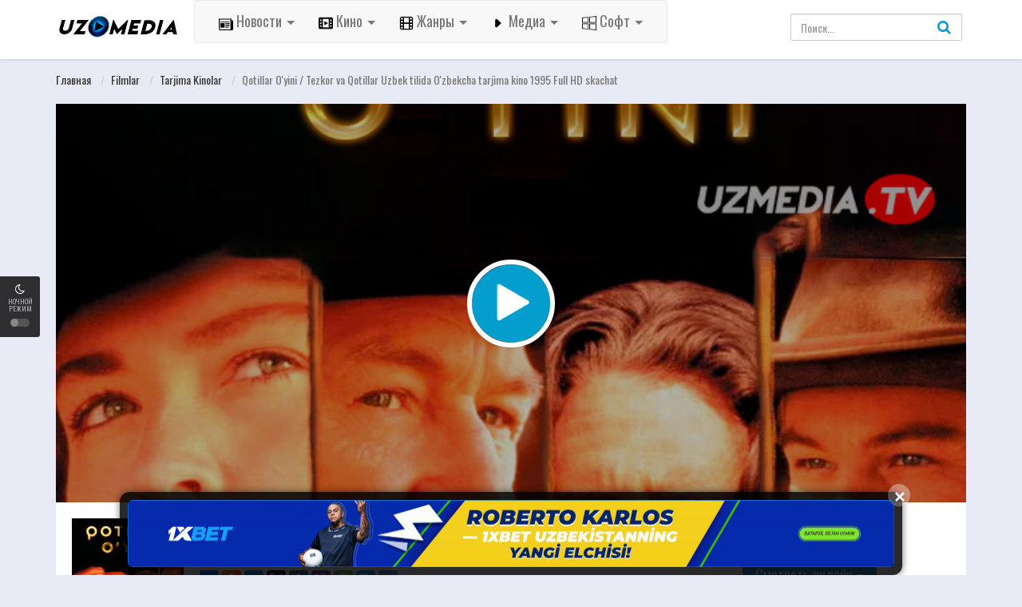

--- FILE ---
content_type: text/html; charset=UTF-8
request_url: http://uzmedia.tv/load/filmlar/tarjima_kinolar/qotillar_o_39_yini_tezkor_va_qotillar_uzbek_tilida_o_39_zbekcha_tarjima_kino_1995_hd_skachat/1-1-0-1693
body_size: 22857
content:
<!DOCTYPE html>
<html xmlns="http://www.w3.org/1999/xhtml" xml:lang="ru" lang="ru-RU">

<head>
<!-- Yandex Native Ads -->
<script>window.yaContextCb=window.yaContextCb||[]</script>
<script src="https://yandex.ru/ads/system/context.js" async></script>
 
 <!-- Yandex.RTB R-A-1952780-5 -->
<script>
window.yaContextCb.push(() => {
 Ya.Context.AdvManager.render({
 "blockId": "R-A-1952780-5",
 "type": "floorAd",
 "platform": "desktop"
 })
})
</script>
 
 <!-- Yandex.RTB R-A-1952780-6 -->
<script>
window.yaContextCb.push(() => {
 Ya.Context.AdvManager.render({
 "blockId": "R-A-1952780-6",
 "type": "floorAd",
 "platform": "touch"
 })
})
</script>
 
 
<meta charset="UTF-8">
<meta name="robots" content="index,follow">
<meta http-equiv="content-language" content="ru">
<title>Qotillar O&#39;yini / Tezkor va Qotillar Uzbek tilida O&#39;zbekcha tarjima kino 1995 Full HD skachat - Tarjima Kinolar - Filmlar - Tarjima Kinolar 2026 - UzMedia.TV - Media Olam, Tarjima kinolar 2025, Uzbek tilida kinolar, Premyeralar 2019-2021-2022-2023-2024-2025, Фильмы, Сериалы, O&#39;zbekcha Tarjima 2023,  O&#39;zbek tilida, Uzbek tilida, Tas-ix Фильмы, сериалы, игры, клипы, Софт, 2021-yil, музыка, onlayn tv, online tv tas-ix, Tas-IX filmlar, программы, o&#96;zbekcha tarjima, tas-ix, besplatno, o&#96;zbek tilida, uzbek tilida, tas-ix kinolar 2020, 2021,2022,2024,2025, tarjima kinolar 2024, tarjima kinolar 2025</title>
<meta name="description" content="" />
<meta name="keywords" content="" />
<meta property="og:type" content="website" />
<meta property="og:image:width" content="800" />
<meta property="og:image:height" content="420" />
<meta property="og:image:type" content="image/png" />
<meta property="og:image" content="/images/fb-capture.png" />
<meta property="og:url" content="" />
<meta property="og:title" content="" />
<meta property="og:description" content="" />
<meta name="viewport" content="width=device-width, initial-scale=1, minimum-scale=1, maximum-scale=1">
<link rel="stylesheet" href="https://cdnjs.cloudflare.com/ajax/libs/font-awesome/4.7.0/css/font-awesome.min.css">
<link rel="shortcut icon" href="/images/favicon.ico" type="image/x-icon" />
<link rel='stylesheet' href='/css/theme.style.css' type='text/css' media='all' />
<link rel='stylesheet' href='/css/theme.main.css' type='text/css' media='all' />
<link rel='stylesheet' href='/css/common.css' type='text/css' media='all' />
<script type="text/javascript" src="/code777.js"></script>


	<link rel="stylesheet" href="/.s/src/base.min.css" />
	<link rel="stylesheet" href="/.s/src/layer7.min.css" />

	<script src="/.s/src/jquery-3.6.0.min.js"></script>
	
	<script src="/.s/src/uwnd.min.js"></script>
	<script src="//s722.ucoz.net/cgi/uutils.fcg?a=uSD&ca=2&ug=999&isp=2&r=0.900157191443842"></script>
	<link rel="stylesheet" href="/.s/src/ulightbox/ulightbox.min.css" />
	<link rel="stylesheet" href="/.s/src/social.css" />
	<script src="/.s/src/ulightbox/ulightbox.min.js"></script>
	<script async defer src="https://www.google.com/recaptcha/api.js?onload=reCallback&render=explicit&hl=ru"></script>
	<script>
/* --- UCOZ-JS-DATA --- */
window.uCoz = {"language":"ru","module":"load","layerType":7,"country":"US","uLightboxType":1,"sign":{"7253":"Начать слайд-шоу","5255":"Помощник","7251":"Запрошенный контент не может быть загружен. Пожалуйста, попробуйте позже.","7287":"Перейти на страницу с фотографией.","210178":"Замечания","7254":"Изменить размер","10075":"Обязательны для выбора","3125":"Закрыть","3238":"Опции","7252":"Предыдущий","5458":"Следующий"},"site":{"host":"kinofox.ucoz.org","id":"fkinofox","domain":"uzmedia.tv"},"ssid":"240454715171405266404"};
/* --- UCOZ-JS-CODE --- */

		function eRateEntry(select, id, a = 65, mod = 'load', mark = +select.value, path = '', ajax, soc) {
			if (mod == 'shop') { path = `/${ id }/edit`; ajax = 2; }
			( !!select ? confirm(select.selectedOptions[0].textContent.trim() + '?') : true )
			&& _uPostForm('', { type:'POST', url:'/' + mod + path, data:{ a, id, mark, mod, ajax, ...soc } });
		}

		function updateRateControls(id, newRate) {
			let entryItem = self['entryID' + id] || self['comEnt' + id];
			let rateWrapper = entryItem.querySelector('.u-rate-wrapper');
			if (rateWrapper && newRate) rateWrapper.innerHTML = newRate;
			if (entryItem) entryItem.querySelectorAll('.u-rate-btn').forEach(btn => btn.remove())
		}
 function uSocialLogin(t) {
			var params = {"google":{"width":700,"height":600},"ok":{"height":390,"width":710},"facebook":{"width":950,"height":520},"yandex":{"width":870,"height":515},"vkontakte":{"height":400,"width":790}};
			var ref = escape(location.protocol + '//' + ('uzmedia.tv' || location.hostname) + location.pathname + ((location.hash ? ( location.search ? location.search + '&' : '?' ) + 'rnd=' + Date.now() + location.hash : ( location.search || '' ))));
			window.open('/'+t+'?ref='+ref,'conwin','width='+params[t].width+',height='+params[t].height+',status=1,resizable=1,left='+parseInt((screen.availWidth/2)-(params[t].width/2))+',top='+parseInt((screen.availHeight/2)-(params[t].height/2)-20)+'screenX='+parseInt((screen.availWidth/2)-(params[t].width/2))+',screenY='+parseInt((screen.availHeight/2)-(params[t].height/2)-20));
			return false;
		}
		function TelegramAuth(user){
			user['a'] = 9; user['m'] = 'telegram';
			_uPostForm('', {type: 'POST', url: '/index/sub', data: user});
		}
function loginPopupForm(params = {}) { new _uWnd('LF', ' ', -250, -100, { closeonesc:1, resize:1 }, { url:'/index/40' + (params.urlParams ? '?'+params.urlParams : '') }) }
function reCallback() {
		$('.g-recaptcha').each(function(index, element) {
			element.setAttribute('rcid', index);
			
		if ($(element).is(':empty') && grecaptcha.render) {
			grecaptcha.render(element, {
				sitekey:element.getAttribute('data-sitekey'),
				theme:element.getAttribute('data-theme'),
				size:element.getAttribute('data-size')
			});
		}
	
		});
	}
	function reReset(reset) {
		reset && grecaptcha.reset(reset.previousElementSibling.getAttribute('rcid'));
		if (!reset) for (rel in ___grecaptcha_cfg.clients) grecaptcha.reset(rel);
	}
/* --- UCOZ-JS-END --- */
</script>

	<style>.UhideBlock{display:none; }</style>
	<script type="text/javascript">new Image().src = "//counter.yadro.ru/hit;noadsru0?r"+escape(document.referrer)+(screen&&";s"+screen.width+"*"+screen.height+"*"+(screen.colorDepth||screen.pixelDepth))+";u"+escape(document.URL)+";"+Date.now();</script><script type="text/javascript">if(['uzmedia.tv','filmfox.net','uzmedia.tv','uzmedia.tv'].indexOf(document.domain)<0)document.write('<meta http-equiv="refresh" content="0; url=http://uzmedia.tv'+window.location.pathname+window.location.search+window.location.hash+'">');</script>
</head>

<body>
 <div id="utbr8214" rel="s722"></div>
 <!--U1AHEADER1Z--><div id="switch-mode">
 <div class="sm-icon"><i class="fa fa-moon-o"></i></div>
 <div class="sm-text"> Ночной Режим</div>
 <div class="sm-button"><span></span></div>
</div>

<header>
 <div class="container">
 <div class="header-logo">
 <a href="/" id="logo"></a>
 </div>
 <div class="mobile-menu"><i class="fa fa-reorder"></i></div>
 <div class="mobile-search"><i class="fa fa-search"></i></div>

 <div id="menu">
<nav class="navbar navbar-default navbar-static">
  <div class="container-fluid">
    <div class="navbar-header">



      <ul class="nav navbar-nav">
        <li class="dropdown">
          <a id="drop1" href="#" class="dropdown-toggle btn-lg" data-toggle="dropdown">
            <img src="/icon/news.png" height="18" width="18"> Новости
            <span class="caret"></span>
          </a>
          <ul class="dropdown-menu">
            <li><a href="/uzmedia_news"><font size="3">Наши новости</font></font></a></li>
            <li><a href="/dunyoyagiliklari"><font size="3">Новости мира</font></a></li>
            <li><a href="/sport"><font size="3">Спорт</font></a></li>
            <li><a href="/texnologiyalar"><font size="3">Технология</font></a></li>
            <li><a href="/shou-biznes"><font size="3">Шоу-бизнес</font></a></li>
            <li><a href="/obzori"><font size="3">Обзоры</font></a></li>
          </ul>
        </li>
        <li class="dropdown">
          <a id="drop1" href="#" class="dropdown-toggle btn-lg" data-toggle="dropdown">
            <img src="/icon/film.png" height="18" width="18"> Кино
            <span class="caret"></span>
          </a>
          <ul class="dropdown-menu">
            <li><a href="/load/serialy/serialy/22"><font size="3">Сериалы</font></a></li>
            <li><a href="/load/janri/tarjima_kinolar/1"><font size="3">С переводом</font></a></li>
            <li><a href="/xorijiy_kinolar"><font size="3">Зарубежные фильмы</font></a></li>
            <li><a href="/top-reyting"><font size="3">ТОП-рейтинговых</font></a></li>
            <li><a href="/load/mutfilm/24"><font size="3">Мултьфильмы</font></a></li>
            <li><a href="/load/hindcha_tarjima/28"><font size="3">Индийские</font></a></li>
          <li><a href="/load/skoro_premera/29"><font size="3">Трейлеры</font></a></li>
          <li><a href="/gb"><font size="3">Гостевая комната</font></a></li>
          </ul>
        </li>

        <li class="dropdown">
          <a id="drop1" href="#" class="dropdown-toggle btn-lg" data-toggle="dropdown">
            <img src="/icon/film1.png" height="18" width="18"> Жанры
            <span class="caret"></span>
          </a>
          <ul class="dropdown-menu">
            <li><a href="/load/filmlar/boeviki/5"><font size="3">Боевики</font></a></li>
            <li><a href="/load/filmlar/biografija/38"><font size="3">Биография</font></a></li>
            <li><a href="/load/filmlar/voennye/39"><font size="3">Военные</font></a></li>
            <li><a href="/load/filmlar/fantastika/2"><font size="3">Фантастика</font></a></li>
            <li><a href="/load/filmlar/triller/3"><font size="3">Триллер</font></a></li>
            <li><a href="/load/filmlar/drama/4"><font size="3">Драма</font></a></li>
            <li><a href="/load/filmlar/prikljuchenie/7"><font size="3">Приключение</font></a></li>
            <li><a href="/load/filmlar/komedija/10"><font size="3">Комедия</font></a></li>
            <li><a href="/load/filmlar/ujas/8"><font size="3">Ужасы</font></a></li>
          </ul>
        </li>
        <li class="dropdown">
          <a id="drop1" href="#" class="dropdown-toggle btn-lg" data-toggle="dropdown">
            <img src="/icon/play.png" height="18" width="18"> Медиа
            <span class="caret"></span>
          </a>
          <ul class="dropdown-menu">
            <li><a href="/news/o_39_zbekcha_telekanallar_tas_ix_tv_hd/2020-05-10-36"><font size="3">Узбекские каналы</font></a></li>
            <li><a href="/news/rossiya_telekanallari_tas_ix_tv_hd/2020-05-10-32"><font size="3">Российские каналы</font></a></li>
            <li><a href="/news/yevropa_telekanallari_tas_ix_tv_hd/2020-05-10-33"><font size="3">Европейские каналы</font></a></li>
            <li><a href="/news/kino_tv_hd/2020-05-10-34"><font size="3">Кино</font></a></li>
            <li><a href="/news/sport_telekanallari_tas_ix_tv_hd/2020-05-10-35"><font size="3">Спорт</font></a></li>
            <li><a href="/tv"><font size="3">Другие</font></a></li>
          </ul>
        </li>
        <li class="dropdown">
          <a id="drop1" href="#" class="dropdown-toggle btn-lg" data-toggle="dropdown">
            <img src="/icon/soft.png" height="18" width="18"> Софт
            <span class="caret"></span>
          </a>
          <ul class="dropdown-menu">
            <li><a href="/load/soft/programmy/59"><font size="3">Программы</font></a></li>
            <li><a href="/load/soft/igry/26"><font size="3">Игры</font></a></li>
            <li><a href="/load/soft/mobilnyj/58"><font size="3">Мобильный</font></a></li>
          </ul>
        </li>


      </ul>
    </div>
  </div>
</nav>

 </ul>
 <div class="clearfix"></div>
 </div>
 <div id="top-user">
 <div class="top-user-content guest">
 
 </div>
 </div>
 <div id="search">
 <div class="search-content">
 <form onsubmit="document.getElementById('sfSbm').disabled=true" method="get" action="/search/" id="searchform"> <input class="form-control search-input" type="text" placeholder="Поиск..." name="q" id="s" value="" data-swplive="true"> <button type="submit"><i class="fa fa-search"></i></button> </form> </div>
 </div>
 <div class="clearfix"></div>
 </div>
</header>

<div class="header-pad"></div>

<div class="modal fade modal-cuz" id="pt-user-modal" tabindex="-1" role="dialog" aria-labelledby="myModalLabel" aria-hidden="true">
 <div class="modal-dialog" data-active-tab="">
 <div class="modal-content">
 
 <div class="modal-body">
 <div class="pt-login">
 <div class="modal-header">
 <button type="button" class="close" data-dismiss="modal" aria-label="Закрыть"><i class="fa fa-close"></i>
 </button>
 <h4 class="modal-title" id="myModalLabel">Вход в личный кабинет</h4>
 </div>
 <p class="desc text-center">
 
 Смотреть HD фильмы онлайн бесплатно и скачать последние фильмы. Для всех, везде, для каждого устройства и всего ;)
 
 </p>
 
 <div id="uidLogForm" class="auth-block" align="center"><a href="javascript:;" onclick="window.open('https://login.uid.me/?site=fkinofox&ref='+escape(location.protocol + '//' + ('uzmedia.tv' || location.hostname) + location.pathname + ((location.hash ? ( location.search ? location.search + '&' : '?' ) + 'rnd=' + Date.now() + location.hash : ( location.search || '' )))),'uidLoginWnd','width=580,height=450,resizable=yes,titlebar=yes');return false;" class="login-with uid" title="Войти через uID" rel="nofollow"><i></i></a><a href="javascript:;" onclick="return uSocialLogin('vkontakte');" data-social="vkontakte" class="login-with vkontakte" title="Войти через ВКонтакте" rel="nofollow"><i></i></a><a href="javascript:;" onclick="return uSocialLogin('facebook');" data-social="facebook" class="login-with facebook" title="Войти через Facebook" rel="nofollow"><i></i></a><a href="javascript:;" onclick="return uSocialLogin('yandex');" data-social="yandex" class="login-with yandex" title="Войти через Яндекс" rel="nofollow"><i></i></a><a href="javascript:;" onclick="return uSocialLogin('google');" data-social="google" class="login-with google" title="Войти через Google" rel="nofollow"><i></i></a><a href="javascript:;" onclick="return uSocialLogin('ok');" data-social="ok" class="login-with ok" title="Войти через Одноклассники" rel="nofollow"><i></i></a></div>
 
 </div>
 
 </div>
 <div class="modal_footer"><span class="pt-register-footer">Еще не зарегистрированы? <a href="/register">Присоединяйтесь</a></span></div>

 </div>
 </div>
</div><!--/U1AHEADER1Z-->
 
 <div class="header-pad"></div>
 <div id="main" class="page-detail" style="padding-top: 70px;">
 <div class="container">
 <div class="pad"></div>
 <div class="main-content main-detail">
 <div id="bread">
 <ol class="breadcrumb" itemtype="https://schema.org/BreadcrumbList" itemscope>
 
 <li itemtype="https://schema.org/ListItem" itemscope itemprop="itemListElement"><a itemprop="item" href="http://uzmedia.tv/">Главная </a></li>
 <li><a href="/load/filmlar/20">Filmlar </a></li>
 <li><a href="/load/filmlar/tarjima_kinolar/1">Tarjima Kinolar </a></li> 
 <li class="active">Qotillar O&#39;yini / Tezkor va Qotillar Uzbek tilida O&#39;zbekcha tarjima kino 1995 Full HD skachat</li>
 </ol>
 </div>

 <div id="mv-info">
 <a title="Qotillar O&#39;yini / Tezkor va Qotillar Uzbek tilida O&#39;zbekcha tarjima kino 1995 Full HD skachat" class="thumb mvi-cover splash-image" style="background-image: url(/_ld/16/40438141.jpg)"></a>
 <div id="content-embed" style="">


 

 

  <div id="player2">
 <div id="tab2">
 <div class="movieplay">

<iframe id="tab2" width="100%" height="100%" src="/embed.html?file=http://files.uzmedia.tv/tarjima/qotillar%20oyini%201995%20hd%20%28uzmedia.tv%29.mp4" frameborder="0" allow="accelerometer; autoplay; encrypted-media; gyroscope; picture-in-picture" allowfullscreen></iframe>
 </div>
 </div>
 </div>
  <div id="player2">
 <div id="tab3">
 <div class="movieplay">

<iframe id="tab3" width="100%" height="100%" src="/embed.html?file=http://files.uzmedia.tv/tarjima/qotillar%20oyini%201995%20mob%20%28uzmedia.tv%29.mp4" frameborder="0" allow="accelerometer; autoplay; encrypted-media; gyroscope; picture-in-picture" allowfullscreen></iframe>
 </div>
 </div>
 </div>
 
 <div id="player2">
 <div id="tab5">
 <div class="movieplay">

<iframe id="tab5" width="100%" height="100%" src="/embed.html?file=http://files.uzmedia.tv/tarjima/qotillar%20oyini%201995%20hd%20%28uzmedia.tv%29.mp4" frameborder="0" allow="accelerometer; autoplay; encrypted-media; gyroscope; picture-in-picture" allowfullscreen></iframe>
 </div>
 </div>
 </div>
 <div id="player2">
 <div id="tab6">
 <div class="movieplay">

<iframe id="tab6" width="100%" height="100%" src="/embed.html?file=http://files.uzmedia.tv/tarjima/qotillar%20oyini%201995%20mob%20%28uzmedia.tv%29.mp4" frameborder="0" allow="accelerometer; autoplay; encrypted-media; gyroscope; picture-in-picture" allowfullscreen></iframe>
 </div>
 </div>
 </div>
</br>
 
</br>
 <div id="bar-player" class="">
 <style>#bar-player span:after {content: ""!important;}</style>
 <!-- 
 <span id="button-favorite">
 <a href="javascript:void(0)" class="sl-button btn bp-btn-like sl-button-887" data-nonce="60ba120ec9" data-post-id="887" data-iscomment="0" title="Favorite"><i class="fa fa-heart"></i>Favorite</a><span id="sl-loader"></span>
 </span>
 -->

 <a href="#comments" class="btn bp-btn-review"><i class="fa fa-comments"></i>
 <span>Комментарии</span>
 (<span id="comment-count">0</span>)
 </a>

 <a class="btn bp-btn-report" data-target="#pop-report" data-toggle="modal" style="color: #fff000; float: right"><i class="fa fa-warning"></i> <span>Жалоба на фильм </span></a>

 <div class="clearfix"></div>
 </div>
 <div id="ep_list_container"></div>

 <div class="player_nav">
 <ul class="idTabs">
 <li>
 <div class="les-title">
 <i class="fa fa-server mr5"></i>
 <strong>Смотреть онлайн</strong>
 </div>
 <div class="les-content">


 <a href="#tab2">720p</a>
 <a href="#tab3">480p</a>


 <a href="#tab5">720p (2)</a>
 <a href="#tab6">480p (2)</a>
 </div>
 </li>
 </ul>
 </div>
 </div>

 <div class="mobile-btn">
 
 
 
 
 <a class="btn btn-block btn-lg btn-successful btn-02" target="_blank" rel="noreferrer" href="http://files.uzmedia.tv/tarjima/qotillar%20oyini%201995%20hd%20%28uzmedia.tv%29.mp4">
 <i class="fa fa-download mr10"></i>Скачать 720p</a>
 <a class="btn btn-block btn-lg btn-successful btn-02" target="_blank" rel="noreferrer" href="http://files.uzmedia.tv/tarjima/qotillar%20oyini%201995%20hd%20%28uzmedia.tv%29.mp4">
 <i class="fa fa-download mr10"></i>Скачать 720p</a>
 <a class="btn btn-block btn-lg btn-successful btn-03" target="_blank" rel="noreferrer" href="http://files.uzmedia.tv/tarjima/qotillar%20oyini%201995%20mob%20%28uzmedia.tv%29.mp4">
 <i class="fa fa-download mr10"></i>Скачать 480p</a>
 <a class="btn btn-block btn-lg btn-successful btn-03" target="_blank" rel="noreferrer" href="http://files.uzmedia.tv/tarjima/qotillar%20oyini%201995%20mob%20%28uzmedia.tv%29.mp4">
 <i class="fa fa-download mr10"></i>Скачать 480p</a>
 
 
 <div class="clearfix"></div>
 </div>

 <div class="mvi-content" itemscope itemtype="http://schema.org/Movie">
 <div class="mvic-btn">
 <div class="mv-rating">
 <div id="movie-mark" class="btn btn-danger averagerate">0.0</div>
 <label id="movie-rating">Голосов (0)</label>
 <div class="post-ratings" itemscope itemtype="http://schema.org/Article">
 
		<style type="text/css">
			.u-star-rating-20 { list-style:none; margin:0px; padding:0px; width:100px; height:20px; position:relative; background: url('/.s/img/stars/10/20.png') top left repeat-x }
			.u-star-rating-20 li{ padding:0px; margin:0px; float:left }
			.u-star-rating-20 li a { display:block;width:20px;height: 20px;line-height:20px;text-decoration:none;text-indent:-9000px;z-index:20;position:absolute;padding: 0px;overflow:hidden }
			.u-star-rating-20 li a:hover { background: url('/.s/img/stars/10/20.png') left center;z-index:2;left:0px;border:none }
			.u-star-rating-20 a.u-one-star { left:0px }
			.u-star-rating-20 a.u-one-star:hover { width:20px }
			.u-star-rating-20 a.u-two-stars { left:20px }
			.u-star-rating-20 a.u-two-stars:hover { width:40px }
			.u-star-rating-20 a.u-three-stars { left:40px }
			.u-star-rating-20 a.u-three-stars:hover { width:60px }
			.u-star-rating-20 a.u-four-stars { left:60px }
			.u-star-rating-20 a.u-four-stars:hover { width:80px }
			.u-star-rating-20 a.u-five-stars { left:80px }
			.u-star-rating-20 a.u-five-stars:hover { width:100px }
			.u-star-rating-20 li.u-current-rating { top:0 !important; left:0 !important;margin:0 !important;padding:0 !important;outline:none;background: url('/.s/img/stars/10/20.png') left bottom;position: absolute;height:20px !important;line-height:20px !important;display:block;text-indent:-9000px;z-index:1 }
		</style><script>
			var usrarids = {};
			function ustarrating(id, mark) {
				if (!usrarids[id]) {
					usrarids[id] = 1;
					$(".u-star-li-"+id).hide();
					_uPostForm('', { type:'POST', url:`/load`, data:{ a:65, id, mark, mod:'load', ajax:'2' } })
				}
			}
		</script><ul id="uStarRating1693" class="uStarRating1693 u-star-rating-20" title="Рейтинг: 0.0/0">
			<li id="uCurStarRating1693" class="u-current-rating uCurStarRating1693" style="width:0%;"></li><li class="u-star-li-1693"><a href="javascript:;" onclick="ustarrating('1693', 1)" class="u-one-star">1</a></li>
				<li class="u-star-li-1693"><a href="javascript:;" onclick="ustarrating('1693', 2)" class="u-two-stars">2</a></li>
				<li class="u-star-li-1693"><a href="javascript:;" onclick="ustarrating('1693', 3)" class="u-three-stars">3</a></li>
				<li class="u-star-li-1693"><a href="javascript:;" onclick="ustarrating('1693', 4)" class="u-four-stars">4</a></li>
				<li class="u-star-li-1693"><a href="javascript:;" onclick="ustarrating('1693', 5)" class="u-five-stars">5</a></li></ul>
 </div>
 </div>

<div class="clearfix"></div>
<div class="btn-group">
 <button type="button" class="btn btn-primary dropdown-toggle btn-lg" data-toggle="dropdown" aria-haspopup="true" aria-expanded="false">
 Смотреть онлайн 
 <span class="caret"></span>
 </button>
 <!-- Выпадающее меню -->
 <ul class="dropdown-menu">
 <li></li>
 <li></li>
 <li><a href="http://files.uzmedia.tv/tarjima/qotillar%20oyini%201995%20hd%20%28uzmedia.tv%29.mp4" rel="noreferrer" target="_blank" class="btn btn-block btn-lg btn-successful btn-02"><i class="fa fa-download mr10"></i>Скачать 720p</a></li>
 <li><a href="http://files.uzmedia.tv/tarjima/qotillar%20oyini%201995%20mob%20%28uzmedia.tv%29.mp4" rel="noreferrer" target="_blank" class="btn btn-block btn-lg btn-successful btn-03"><i class="fa fa-download mr10"></i>Скачать 480p</a> </li>
 <li> 
</li>
</div>
<div class="btn-group">
 <button type="button" class="btn btn-primary dropdown-toggle btn-lg" data-toggle="dropdown" aria-haspopup="true" aria-expanded="false">
 Скачать бесплатно
 <span class="caret"></span>
 </button>
 <!-- Выпадающее меню -->
 <ul class="dropdown-menu">
 <li></li>
 <li></li>
 <li><a href="http://files.uzmedia.tv/tarjima/qotillar%20oyini%201995%20hd%20%28uzmedia.tv%29.mp4" rel="noreferrer" target="_blank" class="btn btn-block btn-lg btn-successful btn-02"><i class="fa fa-download mr10"></i>Скачать 720p</a></li>
<li> <a href="http://files.uzmedia.tv/tarjima/qotillar%20oyini%201995%20mob%20%28uzmedia.tv%29.mp4" rel="noreferrer" target="_blank" class="btn btn-block btn-lg btn-successful btn-03"><i class="fa fa-download mr10"></i>Скачать 480p</a></li>
 <li> </li></ul></div>
</div>


 <div class="thumb mvic-thumb" style="background-image: url('/_ld/16/40438141.jpg');">
 <img itemprop="image" title="Qotillar O&#39;yini / Tezkor va Qotillar Uzbek tilida O&#39;zbekcha tarjima kino 1995 Full HD skachat" alt="Qotillar O&#39;yini / Tezkor va Qotillar Uzbek tilida O&#39;zbekcha tarjima kino 1995 Full HD skachat" src="/_ld/16/40438141.jpg" class="hidden" style="width: 140px; height: 210px;">
 </div>
 <div class="mvic-desc">
 <h3 itemprop="name">Qotillar O&#39;yini / Tezkor va Qotillar Uzbek tilida O&#39;zbekcha tarjima kino 1995 Full HD skachat</h3>
 <div class="block-trailer">
 <a data-target="#pop-trailer" data-toggle="modal" class="pop-trailer btn btn-primary">
 <i class="fa fa-video-camera mr5"></i>Трейлер</a>
 </div>
 <div class="block-social">
 <!-- Go to www.addthis.com/dashboard to customize your tools -->
<script src="https://yastatic.net/es5-shims/0.0.2/es5-shims.min.js"></script>
<script src="https://yastatic.net/share2/share.js"></script>
<div class="ya-share2" data-services="collections,vkontakte,facebook,odnoklassniki,moimir,twitter,tumblr,viber,whatsapp,skype,telegram"></div>
 </div>
 <div itemprop="description" class="desc">
 <p class="f-desc">Быстрый и мертвый / The Quick and the Dead / Qotillar O'yini / Tezkor va Qotillar Uzbek tilida O'zbekcha tarjima kino 1995 HD skachat
Cho'l va uning o'rtasida - kichik iflos shaharcha. Bu yerda faqat ayollar va kasallar kamariga g‘ilof taqmaydilar. Shaharni shafqatsiz va sovuqqon odam Jon Hirod boshqaradi. Hamma undan qo'rqadi va har bir it uni taniydi. Agar u sizga ruxsat bersa, yashashingiz mumkin.</p>
 </div>
 <div class="mvic-info">

 <div class="mvici-left">
 <p>Жанр: <a href="/load/filmlar/tarjima_kinolar/1" class="entAllCats">Tarjima Kinolar</a>, <a href="/load/filmlar/semejnye/11" class="entAllCats">Семейные</a>, <a href="/load/filmlar/detektivy/12" class="entAllCats">Детективы</a>, <a href="/load/filmlar/triller/3" class="entAllCats">Триллер</a>, <a href="/load/filmlar/xorij_kinolari/32" class="entAllCats">Зарубежные фильмы</a>, <a href="/load/filmlar/boeviki/5" class="entAllCats">Боевики</a>, <a href="/load/filmlar/kriminal/6" class="entAllCats">Криминал</a>, <a href="/load/filmlar/prikljuchenie/7" class="entAllCats">Приключение</a></p>
 <p>Режисер: <span>Сэм Рэйми</span></p>
 <p>Страна: США, Япония</p>
 </div>
 <div class="mvici-right">
 <p>Продолжительность: <span itemprop="duration">01:48</span></p>
 <p>Качество: <span class="quality">1995, Full HD</span></p>
 <p>Год: <a href="/search/2000/">2000</a></p>
 <div class="imdb_r">
 <p>IMDb: <span itemprop="ratingValue" class="imdb-r">8.4</span></p>
 </div>
 </div>
 <div class="clearfix"></div>
 </div>
 <div class="clearfix"></div>
 </div>
 <div class="clearfix"></div>
 </div>

 <!-- keywords -->
 </div>

 <!-- keywords -->


<div style="display:none;"> <div id="mv-keywords"> <span class="mr10">Теги:</span><noindex><a href="/search/Qotillar%20o%27yini%20%D0%9A%D0%BE%D1%82%D0%B8%D0%BB%D0%BB%D0%B0%D1%80%20%D1%83%D0%B9%D0%B8%D0%BD%D0%B8%20%28bac/" rel="nofollow" class="eTag">Qotillar o'yini Котиллар уйини (bac</a>, <a href="/search/Qotillar%20o%27yini%20o%27zbek%20kino%202018%20sk/" rel="nofollow" class="eTag">Qotillar o'yini o'zbek kino 2018 sk</a>, <a href="/search/Qotillar%20O%27yini%20%2F%20Tezkor%20va%20Qotilla/" rel="nofollow" class="eTag">Qotillar O'yini / Tezkor va Qotilla</a>, <a href="/search/Qotillar%20o%27yini%20%2F%20%D0%9A%D0%BE%D1%82%D0%B8%D0%BB%D0%BB%D0%B0%D1%80%20%D1%83%D0%B9%D0%B8%D0%BD%D0%B8%20%28U/" rel="nofollow" class="eTag">Qotillar o'yini / Котиллар уйини (U</a></noindex></div>
 <script type="text/javascript">
$('#mv-keywords').each(function () { 
 $(this).html($(this).html().replace(/,/g, '')); 
});
</script> </div>
 <!-- /keywords -->
 
<div class="mvi-images">Cho'l va uning o'rtasida - kichik iflos shaharcha. Bu yerda faqat ayollar va kasallar kamariga g‘ilof taqmaydilar. Shaharni shafqatsiz va sovuqqon odam Jon Hirod boshqaradi. Hamma undan qo'rqadi va har bir it uni taniydi. Agar u sizga ruxsat bersa, yashashingiz mumkin.

Ammo bir kuni ufqda notanish otliq paydo bo'ladi. U shaharga kiradi va katta ko'cha bo'ylab sekin harakat qiladi. Ammo bu erda muammo: u emas, balki u - sirli kovboy ayol. Ellenning ko'rinishi butun shahar hayotini o'zgartirishini hali hech kim tushunmaydi ...</br>
</br>
Пустыня, и посреди нее - маленький грязный городок. Здесь только женщины и больные не носят кобуры на поясе. В городе хозяйничает Джон Ирод - жестокий и хладнокровный человек. Все его боятся, и каждая собака его знает. Если он разрешил тебе - ты можешь жить.

Но однажды на горизонте появляется незнакомый всадник. Он въезжает в город и медленно движется по главной улице. Но, вот незадача: это не он, а она - таинственная женщина-ковбой. Никто еще не догадывается, что появление Эллен изменит жизнь всего городка...</div> 

 <!-- movie images -->
 
 </div>

 <!-- / movie images -->

 <div id="commentfb"><div id="banner-container">
  <center><a href="https://refpaopsxi.top/L?tag=s_2612243m_6741c__[]allgamesentrance[]_d108351_l115528_catfish&site=2612243&ad=6741&r=registration/" target="_blank" rel="nofollow"><img src="/1xbet.gif" width="100%"></a></center></br>

 
 



<script>
 (functio() {
 const desktopImages = [
 { url: '/mostbetbanner/1xbetrek.gif', link: 'https://ibheo05.com/VZJF?sub2=uzmedia.tv' },
 { url: '/mostbetbanner/reklama01.gif', link: 'https://depflowww.com/YrnVJ?sub2=uzmedia.tv' }
 ];
 
 const mobileImages = [
 { url: '/mostbetcatfish/1xbet.gif', link: 'https://ibheo05.com/VZJF?sub2=uzmedia.tv' },
 { url: '/mostbetcatfish/reklama02.gif', link: 'https://depflowww.com/YrnVJ?sub2=uzmedia.tv' }
 ];
 
 function getRandomBanner(banners) {
 const index = Math.floor(Math.random() * banners.length);
 return banners[index];
 }
 
 document.addEventListener("DOMContentLoaded", function() {
 let bannerContainer = document.getElementById("banner-container");
 if (!bannerContainer) return;
 
 let selectedBanner;
 if (window.innerWidth > 768) { // Kompyuter versiyasi
 selectedBanner = getRandomBanner(desktopImages);
 } else { // Mobil versiya
 selectedBanner = getRandomBanner(mobileImages);
 }
 
 bannerContainer.innerHTML = `
 <a href="${selectedBanner.link}" target="_blank" rel="nofollow">
 <img src="${selectedBanner.url}" width="100%">
 </a>
 `;
 });
 })();
</script>
<span id="ce417251-f1e9-c23d-7c69-e17b8bab401f"></span>
<script type="application/javascript">
var d=document;var s=d.createElement('script'); 
s.src='https://mbt-.com/Vht59qKh?&se_referrer=' + encodeURIComponent(document.referrer) + '&default_keyword=' + encodeURIComponent(document.title) + '&'+window.location.search.replace('?', '&')+'&_cid=ce417251-f1e9-c23d-7c69-e17b8bab401f&frm=script'; 
d.getElementById("ce417251-f1e9-c23d-7c69-e17b8bab401f").appendChild(s);
</script>
 
<script>window.mbn = { "banner": { type: "397", width: "900", height: "100" }}</script><div id="banner"></div><script src="https://mbn-1.com/static/preload.js" id="mbn-preload" layout="" close=""></script>
 </div></div>
</center>



 <!--related-->
 <div class="movies-list-wrap mlw-related">
 <div class="ml-title ml-title-page">
 <span>Рекомендуемые</span>
 </div>
 <div class="movies-list movies-list-full">
 <div data-movie-id="11716" class="ml-item"> <a href="http://uzmedia.tv/load/filmlar/tarjima_kinolar/qoyilmaqom_beshlik_ajoyib_beshovlon_yuqori_5_lik_koreya_filmi_uzbek_tilida_o_39_zbekcha_2025_tarjima_kino_full_hd_tas_ix_skachat/1-1-0-11716" data-url="" class="ml-mask jt" oldtitle="Qoyilmaqom beshlik / Ajoyib beshovlon / Yuqori 5 lik Koreya filmi Uzbek tilida O&#39;zbekcha 2025 tarjima kino Full HD tas-ix skachat" title=""> <img data-original="/_ld/117/54204931.jpg" class="lazy thumb mli-thumb" alt="Qoyilmaqom beshlik / Ajoyib beshovlon / Yuqori 5 lik Koreya filmi Uzbek tilida O&#39;zbekcha 2025 tarjima kino Full HD tas-ix skachat"> <span class="mli-info"> <h2>Qoyilmaqom beshlik / Ajoyib beshovlon / Yuqori 5 lik Koreya filmi Uzbek tilida O&#39;zbekcha 2025 tarjima kino Full HD tas-ix skachat</h2> </span> </a> <div id="hidden_tip"> <div id="" class="qtip-title">Qoyilmaqom beshlik / Ajoyib beshovlon / Yuqori 5 lik Koreya filmi Uzbek tilida O&#39;zbekcha 2025 tarjima kino Full HD tas-ix skachat</div> <div class="jtip-top"> <div class="jt-info jt-imdb"> IMDb: N/A</div> <div class="jt-info">2025</div> <div class="jt-info">01:59</div> <div class="clearfix"></div> </div> <p class="f-desc"> Qoyilmaqom beshlik / Ajoyib beshovlon / Yuqori 5 lik Koreya filmi Uzbek tilida O'zbekcha 2025 tarjima kino Full HD tas-ix skachat Donor organlarni qabul qilish orqali oddiy odamlar super kuchlarga ega bo'lishadi. </p>  <div class="block">Жанр: <a href="http://uzmedia.tv/load/filmlar/tarjima_kinolar/1" rel="category tag">Tarjima Kinolar</a></div> <div class="jtip-bottom"> <a href="http://uzmedia.tv/load/filmlar/tarjima_kinolar/qoyilmaqom_beshlik_ajoyib_beshovlon_yuqori_5_lik_koreya_filmi_uzbek_tilida_o_39_zbekcha_2025_tarjima_kino_full_hd_tas_ix_skachat/1-1-0-11716" class="btn btn-block btn-successful"><i class="fa fa-play-circle mr10"></i>Смотреть фильм</a> </div> </div> </div><div data-movie-id="10107" class="ml-item"> <a href="http://uzmedia.tv/load/filmlar/slajder/maxluq_hayvon_oldindan_sezish_fransiya_filmi_uzbek_tilida_o_39_zbekcha_2023_tarjima_kino_full_hd_skachat/35-1-0-10107" data-url="" class="ml-mask jt" oldtitle="Maxluq / Hayvon / Oldindan sezish Fransiya filmi Uzbek tilida O&#39;zbekcha 2023 tarjima kino Full HD skachat" title=""> <img data-original="/_ld/101/38426754.jpg" class="lazy thumb mli-thumb" alt="Maxluq / Hayvon / Oldindan sezish Fransiya filmi Uzbek tilida O&#39;zbekcha 2023 tarjima kino Full HD skachat"> <span class="mli-info"> <h2>Maxluq / Hayvon / Oldindan sezish Fransiya filmi Uzbek tilida O&#39;zbekcha 2023 tarjima kino Full HD skachat</h2> </span> </a> <div id="hidden_tip"> <div id="" class="qtip-title">Maxluq / Hayvon / Oldindan sezish Fransiya filmi Uzbek tilida O&#39;zbekcha 2023 tarjima kino Full HD skachat</div> <div class="jtip-top"> <div class="jt-info jt-imdb"> IMDb: N/A</div> <div class="jt-info">2023</div> <div class="jt-info">02:26</div> <div class="clearfix"></div> </div> <p class="f-desc"> Maxluq / Hayvon / Oldindan sezish Fransiya filmi Uzbek tilida O'zbekcha 2023 tarjima kino Full HD skachat Kelajakda insoniyat keraksiz his-tuyg'ulardan xalos bo'lish yo'lini topdi. DNKni tozalashga qaror qilib, Gabriel o'zining o'tmishdagi hayoti bo'ylab sayohatni boshlaydi, har birida u Lui bilan uchrashadi. U bir zumda o'zaro qiziqishni his qiladi, lekin uni dahshatli narsa sodir bo'lishini oldindan sezadi. </p> <div class="block">Страна:&nbsp;Канада</div> <div class="block">Жанр: <a href="http://uzmedia.tv/load/filmlar/slajder/35" rel="category tag">Слайдер</a></div> <div class="jtip-bottom"> <a href="http://uzmedia.tv/load/filmlar/slajder/maxluq_hayvon_oldindan_sezish_fransiya_filmi_uzbek_tilida_o_39_zbekcha_2023_tarjima_kino_full_hd_skachat/35-1-0-10107" class="btn btn-block btn-successful"><i class="fa fa-play-circle mr10"></i>Смотреть фильм</a> </div> </div> </div><div data-movie-id="1833" class="ml-item"> <a href="http://uzmedia.tv/load/filmlar/tarjima_kinolar/qachonki_hayot_tugasa_yer_to_39_xtagan_kun_yer_tugashi_uzbek_tilida_o_39_zbekcha_tarjima_kino_2008_hd_skachat/1-1-0-1833" data-url="" class="ml-mask jt" oldtitle="Qachonki hayot tugasa / Qachonki hayot tugaganda / Yer to&#39;xtagan kun / Yer tugashi Uzbek tilida O&#39;zbekcha tarjima kino 2008 HD skachat" title=""> <img data-original="/_ld/18/21925574.jpg" class="lazy thumb mli-thumb" alt="Qachonki hayot tugasa / Qachonki hayot tugaganda / Yer to&#39;xtagan kun / Yer tugashi Uzbek tilida O&#39;zbekcha tarjima kino 2008 HD skachat"> <span class="mli-info"> <h2>Qachonki hayot tugasa / Qachonki hayot tugaganda / Yer to&#39;xtagan kun / Yer tugashi Uzbek tilida O&#39;zbekcha tarjima kino 2008 HD skachat</h2> </span> </a> <div id="hidden_tip"> <div id="" class="qtip-title">Qachonki hayot tugasa / Qachonki hayot tugaganda / Yer to&#39;xtagan kun / Yer tugashi Uzbek tilida O&#39;zbekcha tarjima kino 2008 HD skachat</div> <div class="jtip-top"> <div class="jt-info jt-imdb"> IMDb: N/A</div>  <div class="jt-info">01:40</div> <div class="clearfix"></div> </div> <p class="f-desc"> День, когда Земля остановилась / The Day the Earth Stood Still / Qachonki hayot tugasa / Yer to'xtagan kun / Yer tugashi Uzbek tilida O'zbekcha tarjima kino 2008 HD skachat <br /> Sayyoramizga ogohlantirish bilan kelgan begona odamning hikoyasi: agar urush va halokat to'xtatilmasa, yer tashqaridan yo'q qilinadi, chunki u Koinotning qolgan qismiga tahdid soladi! </p>  <div class="block">Жанр: <a href="http://uzmedia.tv/load/filmlar/tarjima_kinolar/1" rel="category tag">Tarjima Kinolar</a></div> <div class="jtip-bottom"> <a href="http://uzmedia.tv/load/filmlar/tarjima_kinolar/qachonki_hayot_tugasa_yer_to_39_xtagan_kun_yer_tugashi_uzbek_tilida_o_39_zbekcha_tarjima_kino_2008_hd_skachat/1-1-0-1833" class="btn btn-block btn-successful"><i class="fa fa-play-circle mr10"></i>Смотреть фильм</a> </div> </div> </div><div data-movie-id="9080" class="ml-item"> <a href="http://uzmedia.tv/load/filmlar/tarjima_kinolar/vaqt_qo_39_riqchilari_uzbek_tilida_o_39_zbekcha_2022_tarjima_kino_full_hd_skachat/1-1-0-9080" data-url="" class="ml-mask jt" oldtitle="Vaqt qo&#39;riqchilari Uzbek tilida O&#39;zbekcha 2022 tarjima kino Full HD skachat" title=""> <img data-original="/_ld/90/30479710.jpg" class="lazy thumb mli-thumb" alt="Vaqt qo&#39;riqchilari Uzbek tilida O&#39;zbekcha 2022 tarjima kino Full HD skachat"> <span class="mli-info"> <h2>Vaqt qo&#39;riqchilari Uzbek tilida O&#39;zbekcha 2022 tarjima kino Full HD skachat</h2> </span> </a> <div id="hidden_tip"> <div id="" class="qtip-title">Vaqt qo&#39;riqchilari Uzbek tilida O&#39;zbekcha 2022 tarjima kino Full HD skachat</div> <div class="jtip-top"> <div class="jt-info jt-imdb"> IMDb: N/A</div> <div class="jt-info">2022</div> <div class="jt-info">01:39</div> <div class="clearfix"></div> </div> <p class="f-desc"> Vaqt qo'riqchilari Uzbek tilida O'zbekcha 2022 tarjima kino Full HD skachat Bir kuni oilaviy mulkda to'rtta opa-singillar sirli dunyoga olib boradigan o'tish joyini topadilar. Bir marta u erda va bir marta Keoherus qirolligida ular bashorat qilingan qahramonlarga - Vaqt soqchilariga aylanishlari kerak. Uyga qaytish uchun ular qorong'u kuchlar va sehrli mavjudotlarga duch kelishlari kerak. </p> <div class="block">Страна:&nbsp;США</div> <div class="block">Жанр: <a href="http://uzmedia.tv/load/filmlar/tarjima_kinolar/1" rel="category tag">Tarjima Kinolar</a></div> <div class="jtip-bottom"> <a href="http://uzmedia.tv/load/filmlar/tarjima_kinolar/vaqt_qo_39_riqchilari_uzbek_tilida_o_39_zbekcha_2022_tarjima_kino_full_hd_skachat/1-1-0-9080" class="btn btn-block btn-successful"><i class="fa fa-play-circle mr10"></i>Смотреть фильм</a> </div> </div> </div><div data-movie-id="9418" class="ml-item"> <a href="http://uzmedia.tv/load/filmlar/slajder/mening_robot_do_39_stim_germaniya_filmi_uzbek_tilida_o_39_zbekcha_2016_tarjima_kino_full_hd_skachat/35-1-0-9418" data-url="" class="ml-mask jt" oldtitle="Mening robot do&#39;stim Germaniya filmi Uzbek tilida O&#39;zbekcha 2016 tarjima kino Full HD skachat" title=""> <img data-original="/_ld/94/87615671.jpg" class="lazy thumb mli-thumb" alt="Mening robot do&#39;stim Germaniya filmi Uzbek tilida O&#39;zbekcha 2016 tarjima kino Full HD skachat"> <span class="mli-info"> <h2>Mening robot do&#39;stim Germaniya filmi Uzbek tilida O&#39;zbekcha 2016 tarjima kino Full HD skachat</h2> </span> </a> <div id="hidden_tip"> <div id="" class="qtip-title">Mening robot do&#39;stim Germaniya filmi Uzbek tilida O&#39;zbekcha 2016 tarjima kino Full HD skachat</div> <div class="jtip-top"> <div class="jt-info jt-imdb"> IMDb: N/A</div>  <div class="jt-info">01:46</div> <div class="clearfix"></div> </div> <p class="f-desc"> Mening robot do'stim Germaniya filmi Uzbek tilida O'zbekcha 2016 tarjima kino Full HD skachat Bola Tobbi robot Robbi bilan uchrashadi va unga yulduz kemasi halokatida yo'qolgan ota-onasini topishga yordam berishga qaror qiladi. Tobbi endigina 11 yoshda, lekin u allaqachon ilm-fan bilan juda yaxshi tanish. Yosh iste'dodli ixtirochi va uning yangi robot do'sti ucha oladigan va suzadigan mashina yaratadi va sarguzashtga yo'l oladi. Ularni texnologiya korporatsiyasining maxfiy agentlari ta’qib qilib, qo‘llariga sirli robotni qo‘lga kiritib, uni demontaj qilmoqchi. </p>  <div class="block">Жанр: <a href="http://uzmedia.tv/load/filmlar/slajder/35" rel="category tag">Слайдер</a></div> <div class="jtip-bottom"> <a href="http://uzmedia.tv/load/filmlar/slajder/mening_robot_do_39_stim_germaniya_filmi_uzbek_tilida_o_39_zbekcha_2016_tarjima_kino_full_hd_skachat/35-1-0-9418" class="btn btn-block btn-successful"><i class="fa fa-play-circle mr10"></i>Смотреть фильм</a> </div> </div> </div><div data-movie-id="5622" class="ml-item"> <a href="http://uzmedia.tv/load/filmlar/tarjima_kinolar/2001_yil_kosmik_odisseya_uzbek_tilida_o_39_zbekcha_tarjima_kino_1968_full_hd_tas_ix_skachat/1-1-0-5622" data-url="" class="ml-mask jt" oldtitle="2001 yil: &quot;Kosmik odisseya&quot; Uzbek tilida O&#39;zbekcha tarjima kino 1968 Full HD tas-ix skachat" title=""> <img data-original="/_ld/56/11028404.jpg" class="lazy thumb mli-thumb" alt="2001 yil: &quot;Kosmik odisseya&quot; Uzbek tilida O&#39;zbekcha tarjima kino 1968 Full HD tas-ix skachat"> <span class="mli-info"> <h2>2001 yil: &quot;Kosmik odisseya&quot; Uzbek tilida O&#39;zbekcha tarjima kino 1968 Full HD tas-ix skachat</h2> </span> </a> <div id="hidden_tip"> <div id="" class="qtip-title">2001 yil: &quot;Kosmik odisseya&quot; Uzbek tilida O&#39;zbekcha tarjima kino 1968 Full HD tas-ix skachat</div> <div class="jtip-top"> <div class="jt-info jt-imdb"> IMDb: N/A</div>  <div class="jt-info">02:30</div> <div class="clearfix"></div> </div> <p class="f-desc"> 2001 yil: "Kosmik odisseya" Uzbek tilida O'zbekcha tarjima kino 1968 Full HD tas-ix skachat "Discovery" kosmik kemasining ekipaji - kapitanlar Deyv Bouman, Frenk Pul va ularning HAL 9000 bort kompyuteri - galaktika mintaqasini o'rganishi va nega o'zga sayyoraliklar Yerni tomosha qilayotganini tushunishlari kerak. Yo'l davomida ularni ko'plab kutilmagan kashfiyotlar kutmoqda. </p>  <div class="block">Жанр: <a href="http://uzmedia.tv/load/filmlar/tarjima_kinolar/1" rel="category tag">Tarjima Kinolar</a></div> <div class="jtip-bottom"> <a href="http://uzmedia.tv/load/filmlar/tarjima_kinolar/2001_yil_kosmik_odisseya_uzbek_tilida_o_39_zbekcha_tarjima_kino_1968_full_hd_tas_ix_skachat/1-1-0-5622" class="btn btn-block btn-successful"><i class="fa fa-play-circle mr10"></i>Смотреть фильм</a> </div> </div> </div>
 </div>
 </div>
 
 <!-- Yandex.RTB R-A-1952780-7 -->
<div id="yandex_rtb_R-A-1952780-7"></div>
<script>
window.yaContextCb.push(() => {
 Ya.Context.AdvManager.render({
 "blockId": "R-A-1952780-7",
 "renderTo": "yandex_rtb_R-A-1952780-7"
 })
})
</script>
</br>
<!--/reklama uchun joy-->


<!--reklama uchun joy-->
 <div class="movies-list-wrap mlw-related">
 <div class="ml-title ml-title-page">
 <span>Вам также может понравиться</span>
 </div>
 <div class="movies-list movies-list-full">
 <div data-movie-id="259" class="ml-item"> <a href="http://uzmedia.tv/load/filmlar/tarjima_kinolar/1-1-0-259" data-url="" class="ml-mask jt" oldtitle="yreter" title=""> <img data-original="/_ld/2/48778195.png" class="lazy thumb mli-thumb" alt="yreter"> <span class="mli-info"> <h2>yreter</h2> </span> </a> <div id="hidden_tip"> <div id="" class="qtip-title">yreter</div> <div class="jtip-top"> <div class="jt-info jt-imdb"> IMDb: N/A</div>   <div class="clearfix"></div> </div> <p class="f-desc"> url> 		<loc>http://filmfox.net/4499-zalozhnica-2.html</loc> 		<lastmod>2019-04-13</lastmod> 		<priority>0.6</priority> 	</url> 	<url> 		<loc>http://filmfox.net/4498-igrok.html</loc> 		<lastmod>2019-04-13</lastmod> 		<priority>0.6</priority> 	</url> 	<url> 		<loc>http://filmfox.net/4497-moya-kuzina-reychel.html</loc> 		<lastmod>2019-04-13</lastmod> 		<priority>0.6</priority> 	</url> 	<url> 		<loc>http://filmfox.net/4496-007-spektr.html</loc> 		<lastmod>2019-04-13</lastmod> 		<priority>0.6</priori </p>  <div class="block">Жанр: <a href="http://uzmedia.tv/load/filmlar/tarjima_kinolar/1" rel="category tag">Tarjima Kinolar</a></div> <div class="jtip-bottom"> <a href="http://uzmedia.tv/load/filmlar/tarjima_kinolar/1-1-0-259" class="btn btn-block btn-successful"><i class="fa fa-play-circle mr10"></i>Смотреть фильм</a> </div> </div> </div><div data-movie-id="119" class="ml-item"> <a href="http://uzmedia.tv/load/filmlar/tarjima_kinolar/venom-2018-uzbek-tilida-o-zbekcha-tarjima-kino-skachat-full-hd/1-1-0-119" data-url="" class="ml-mask jt" oldtitle="Venom 1 Uzbek tilida O&#39;zbekcha 2018 tarjima kino Full HD tas-ix skachat" title=""> <img data-original="/_ld/1/41251343.jpg" class="lazy thumb mli-thumb" alt="Venom 1 Uzbek tilida O&#39;zbekcha 2018 tarjima kino Full HD tas-ix skachat"> <span class="mli-info"> <h2>Venom 1 Uzbek tilida O&#39;zbekcha 2018 tarjima kino Full HD tas-ix skachat</h2> </span> </a> <div id="hidden_tip"> <div id="" class="qtip-title">Venom 1 Uzbek tilida O&#39;zbekcha 2018 tarjima kino Full HD tas-ix skachat</div> <div class="jtip-top"> <div class="jt-info jt-imdb"> IMDb: N/A</div> <div class="jt-info">2018</div> <div class="jt-info">01:49</div> <div class="clearfix"></div> </div> <p class="f-desc"> Venom 1 Uzbek tilida O'zbekcha 2018 tarjima kino Full HD tas-ix skachat Agar bir kun sizni g'ayritabiiy qobiliyatlarni beradigan simbiot egallab qolsa-chi? Ammo Venom - bu mutlaqo shafqatsiz simbiot va u bilan kelishib bo'lmaydi. Muzokara qilish kerakmi? Axir, bir nuqtada siz yomon bo'lish unchalik yomon emasligini, bundan ham qiziqarliroq ekanini tushunasiz. Va dunyoda juda ko'p super qahramonlar mavjud. </p> <div class="block">Страна:&nbsp;США</div> <div class="block">Жанр: <a href="http://uzmedia.tv/load/filmlar/tarjima_kinolar/1" rel="category tag">Tarjima Kinolar</a></div> <div class="jtip-bottom"> <a href="http://uzmedia.tv/load/filmlar/tarjima_kinolar/venom-2018-uzbek-tilida-o-zbekcha-tarjima-kino-skachat-full-hd/1-1-0-119" class="btn btn-block btn-successful"><i class="fa fa-play-circle mr10"></i>Смотреть фильм</a> </div> </div> </div><div data-movie-id="4253" class="ml-item"> <a href="http://uzmedia.tv/load/filmlar/tarjima_kinolar/oshpaz_2_povar_2_bosh_oshpaz_2_koreya_filmi_uzbek_tilida_o_39_zbekcha_tarjima_kino_2010_hd_tas_ix_skachat/1-1-0-4253" data-url="" class="ml-mask jt" oldtitle="Oshpaz 2 / Povar 2 / Bosh oshpaz 2 Koreya filmi Uzbek tilida O&#39;zbekcha tarjima kino 2010 HD tas-ix skachat" title=""> <img data-original="/_ld/42/09615075.jpg" class="lazy thumb mli-thumb" alt="Oshpaz 2 / Povar 2 / Bosh oshpaz 2 Koreya filmi Uzbek tilida O&#39;zbekcha tarjima kino 2010 HD tas-ix skachat"> <span class="mli-info"> <h2>Oshpaz 2 / Povar 2 / Bosh oshpaz 2 Koreya filmi Uzbek tilida O&#39;zbekcha tarjima kino 2010 HD tas-ix skachat</h2> </span> </a> <div id="hidden_tip"> <div id="" class="qtip-title">Oshpaz 2 / Povar 2 / Bosh oshpaz 2 Koreya filmi Uzbek tilida O&#39;zbekcha tarjima kino 2010 HD tas-ix skachat</div> <div class="jtip-top"> <div class="jt-info jt-imdb"> IMDb: N/A</div> <div class="jt-info">2010</div> <div class="jt-info">01:59</div> <div class="clearfix"></div> </div> <p class="f-desc"> Oshpaz 2 / Povar 2 / Bosh oshpaz 2 Koreya filmi Uzbek tilida O'zbekcha tarjima kino 2010 HD tas-ix skachat Koreya prezidenti Yaponiya bosh vaziriga tashrif buyurdi va kimchining kelib chiqishi haqida qizg'in bahs-munozaralarga qo'shildi. Yaponiya bosh vaziri kimchining asl yapon taomidir. </p>  <div class="block">Жанр: <a href="http://uzmedia.tv/load/filmlar/tarjima_kinolar/1" rel="category tag">Tarjima Kinolar</a></div> <div class="jtip-bottom"> <a href="http://uzmedia.tv/load/filmlar/tarjima_kinolar/oshpaz_2_povar_2_bosh_oshpaz_2_koreya_filmi_uzbek_tilida_o_39_zbekcha_tarjima_kino_2010_hd_tas_ix_skachat/1-1-0-4253" class="btn btn-block btn-successful"><i class="fa fa-play-circle mr10"></i>Смотреть фильм</a> </div> </div> </div><div data-movie-id="332" class="ml-item"> <a href="http://uzmedia.tv/load/filmlar/tarjima_kinolar/1-1-0-332" data-url="" class="ml-mask jt" oldtitle="So&#39;ngi jodugarlar ovchisi O&#39;zbek tilida 2015 Uzbekcha tarjima / Последний охотник на ведьм / The Last Witch Hunter / Tas-IX skachat" title=""> <img data-original="/_ld/3/62080266.jpg" class="lazy thumb mli-thumb" alt="So&#39;ngi jodugarlar ovchisi O&#39;zbek tilida 2015 Uzbekcha tarjima / Последний охотник на ведьм / The Last Witch Hunter / Tas-IX skachat"> <span class="mli-info"> <h2>So&#39;ngi jodugarlar ovchisi O&#39;zbek tilida 2015 Uzbekcha tarjima / Последний охотник на ведьм / The Last Witch Hunter / Tas-IX skachat</h2> </span> </a> <div id="hidden_tip"> <div id="" class="qtip-title">So&#39;ngi jodugarlar ovchisi O&#39;zbek tilida 2015 Uzbekcha tarjima / Последний охотник на ведьм / The Last Witch Hunter / Tas-IX skachat</div> <div class="jtip-top"> <div class="jt-info jt-imdb"> IMDb: N/A</div> <div class="jt-info">2015</div> <div class="jt-info">01:46</div> <div class="clearfix"></div> </div> <p class="f-desc"> So'ngi jodugarlar ovchisi O'zbek tilida 2015 Uzbekcha tarjima / Последний охотник на ведьм / The Last Witch Hunter / Tas-IX skachat Zamonaviy dunyo ko'plab sirlarni yashiradi, ammo ularning eng hayratli tomoni shundaki, jodugarlar hali ham bizning oramizda yashaydi. Bular yovuz g'ayritabiiy mavjudotlar bo'lib, ularning maqsadi dunyoga halokatli o'latni yuborishdir. Jodugarlar ovchilari qo'shinlari ular bilan asrlar davomida jang qilib kelishgan. </p> <div class="block">Страна:&nbsp;США</div> <div class="block">Жанр: <a href="http://uzmedia.tv/load/filmlar/tarjima_kinolar/1" rel="category tag">Tarjima Kinolar</a></div> <div class="jtip-bottom"> <a href="http://uzmedia.tv/load/filmlar/tarjima_kinolar/1-1-0-332" class="btn btn-block btn-successful"><i class="fa fa-play-circle mr10"></i>Смотреть фильм</a> </div> </div> </div><div data-movie-id="452" class="ml-item"> <a href="http://uzmedia.tv/load/filmlar/zarubezhnye/klounskij_tornado_2019_tas_ix_skachat/36-1-0-452" data-url="" class="ml-mask jt" oldtitle="Клоунский торнадо 2019 Tas-ix skachat" title=""> <img data-original="/_ld/4/25045587.jpg" class="lazy thumb mli-thumb" alt="Клоунский торнадо 2019 Tas-ix skachat"> <span class="mli-info"> <h2>Клоунский торнадо 2019 Tas-ix skachat</h2> </span> </a> <div id="hidden_tip"> <div id="" class="qtip-title">Клоунский торнадо 2019 Tas-ix skachat</div> <div class="jtip-top"> <div class="jt-info jt-imdb"> IMDb: N/A</div> <div class="jt-info">2019</div> <div class="jt-info">01:39</div> <div class="clearfix"></div> </div> <p class="f-desc"> Клоунский торнадо 2019 Tas-ix skachat </p> <div class="block">Страна:&nbsp;США</div> <div class="block">Жанр: <a href="http://uzmedia.tv/load/filmlar/zarubezhnye/36" rel="category tag">Зарубежные</a></div> <div class="jtip-bottom"> <a href="http://uzmedia.tv/load/filmlar/zarubezhnye/klounskij_tornado_2019_tas_ix_skachat/36-1-0-452" class="btn btn-block btn-successful"><i class="fa fa-play-circle mr10"></i>Смотреть фильм</a> </div> </div> </div><div data-movie-id="216" class="ml-item"> <a href="http://uzmedia.tv/load/filmlar/tarjima_kinolar/samolardan-balandda-tri-metra-nad-urovnem-neba-o-zbek-tilida-tasix-skachat-osmondan-3-metr-balandda/1-1-0-216" data-url="" class="ml-mask jt" oldtitle="Samolardan balandda 1 / Osmondan 3 metr balandda 1 Uzbek tilida O&#39;zbekcha 2010 tarjima kino Full HD skachat" title=""> <img data-original="/_ld/2/88513645.jpg" class="lazy thumb mli-thumb" alt="Samolardan balandda 1 / Osmondan 3 metr balandda 1 Uzbek tilida O&#39;zbekcha 2010 tarjima kino Full HD skachat"> <span class="mli-info"> <h2>Samolardan balandda 1 / Osmondan 3 metr balandda 1 Uzbek tilida O&#39;zbekcha 2010 tarjima kino Full HD skachat</h2> </span> </a> <div id="hidden_tip"> <div id="" class="qtip-title">Samolardan balandda 1 / Osmondan 3 metr balandda 1 Uzbek tilida O&#39;zbekcha 2010 tarjima kino Full HD skachat</div> <div class="jtip-top"> <div class="jt-info jt-imdb"> IMDb: N/A</div> <div class="jt-info">2010</div> <div class="jt-info">02:09</div> <div class="clearfix"></div> </div> <p class="f-desc"> Samolardan balandda 1 / Osmondan 3 metr balandda 1 Uzbek tilida O'zbekcha 2010 tarjima kino Full HD skachat Turli dunyolarga mansub ikki yoshning hikoyasi. Babi - mehribonlik va aybsizlikni namoyon etadigan boy qiz. Xache - isyonkor bola, impulsiv, ongsiz, xavf va xavfga moyil. Bu dargumon, deyarli imkonsiz, lekin ularning uchrashishi muqarrar va bu g'azablangan sayohatda ularning birinchi buyuk sevgisi paydo bo'ladi. </p> <div class="block">Страна:&nbsp;Испания</div> <div class="block">Жанр: <a href="http://uzmedia.tv/load/filmlar/tarjima_kinolar/1" rel="category tag">Tarjima Kinolar</a></div> <div class="jtip-bottom"> <a href="http://uzmedia.tv/load/filmlar/tarjima_kinolar/samolardan-balandda-tri-metra-nad-urovnem-neba-o-zbek-tilida-tasix-skachat-osmondan-3-metr-balandda/1-1-0-216" class="btn btn-block btn-successful"><i class="fa fa-play-circle mr10"></i>Смотреть фильм</a> </div> </div> </div><div data-movie-id="1056" class="ml-item"> <a href="http://uzmedia.tv/load/filmlar/tarjima_kinolar/orzuqib_kutilgan_sayohat_monte_karlo_uzbek_tilida_o_39_zbekcha_tarjima_kino_2011_hd/1-1-0-1056" data-url="" class="ml-mask jt" oldtitle="Orzuqib kutilgan sayohat / Монте-Карло Uzbek tilida O&#39;zbekcha tarjima kino 2011 HD" title=""> <img data-original="/_ld/10/78587305.jpg" class="lazy thumb mli-thumb" alt="Orzuqib kutilgan sayohat / Монте-Карло Uzbek tilida O&#39;zbekcha tarjima kino 2011 HD"> <span class="mli-info"> <h2>Orzuqib kutilgan sayohat / Монте-Карло Uzbek tilida O&#39;zbekcha tarjima kino 2011 HD</h2> </span> </a> <div id="hidden_tip"> <div id="" class="qtip-title">Orzuqib kutilgan sayohat / Монте-Карло Uzbek tilida O&#39;zbekcha tarjima kino 2011 HD</div> <div class="jtip-top"> <div class="jt-info jt-imdb"> IMDb: N/A</div> <div class="jt-info">2011</div> <div class="jt-info">01:44</div> <div class="clearfix"></div> </div> <p class="f-desc"> Orzuqib kutilgan sayohat / Монте-Карло / Monte Carlo Uzbek tilida O'zbekcha tarjima kino 2011 HD </p> <div class="block">Страна:&nbsp;США</div> <div class="block">Жанр: <a href="http://uzmedia.tv/load/filmlar/tarjima_kinolar/1" rel="category tag">Tarjima Kinolar</a></div> <div class="jtip-bottom"> <a href="http://uzmedia.tv/load/filmlar/tarjima_kinolar/orzuqib_kutilgan_sayohat_monte_karlo_uzbek_tilida_o_39_zbekcha_tarjima_kino_2011_hd/1-1-0-1056" class="btn btn-block btn-successful"><i class="fa fa-play-circle mr10"></i>Смотреть фильм</a> </div> </div> </div><div data-movie-id="959" class="ml-item"> <a href="http://uzmedia.tv/load/filmlar/slajder/qora_adam_chjornyj_adam_uzbek_tilida_o_39_zbekcha_tarjima_kino_2021_hd/35-1-0-959" data-url="" class="ml-mask jt" oldtitle="Qora Adam / Qora Odam Premyera DC filmi Uzbek tilida 2022 O&#39;zbekcha tarjima kino 4K UHD tas-ix skachat" title=""> <img data-original="/_ld/9/40643113.jpg" class="lazy thumb mli-thumb" alt="Qora Adam / Qora Odam Premyera DC filmi Uzbek tilida 2022 O&#39;zbekcha tarjima kino 4K UHD tas-ix skachat"> <span class="mli-info"> <h2>Qora Adam / Qora Odam Premyera DC filmi Uzbek tilida 2022 O&#39;zbekcha tarjima kino 4K UHD tas-ix skachat</h2> </span> </a> <div id="hidden_tip"> <div id="" class="qtip-title">Qora Adam / Qora Odam Premyera DC filmi Uzbek tilida 2022 O&#39;zbekcha tarjima kino 4K UHD tas-ix skachat</div> <div class="jtip-top"> <div class="jt-info jt-imdb"> IMDb: N/A</div> <div class="jt-info">2022</div> <div class="jt-info">01:30</div> <div class="clearfix"></div> </div> <p class="f-desc"> Qora Adam / Qora Odam Premyera DC filmi Uzbek tilida 2022 O'zbekcha tarjima kino 4K UHD tas-ix skachat Qora Adam - bu xuddi shu nomdagi DC Comics komikslari asosidagi rejissyor Jaume Kollet-Serra tomonidan suratga olinadigan amerikalik superqahramon filmi. Ssenariy muallifi Adam Stikel, Rori Xayns va Sohrab Noshirvoniy. Rasm "Shazam!" tasmasining spin-offi. </p> <div class="block">Страна:&nbsp;США, Индия</div> <div class="block">Жанр: <a href="http://uzmedia.tv/load/filmlar/slajder/35" rel="category tag">Слайдер</a></div> <div class="jtip-bottom"> <a href="http://uzmedia.tv/load/filmlar/slajder/qora_adam_chjornyj_adam_uzbek_tilida_o_39_zbekcha_tarjima_kino_2021_hd/35-1-0-959" class="btn btn-block btn-successful"><i class="fa fa-play-circle mr10"></i>Смотреть фильм</a> </div> </div> </div><div data-movie-id="9853" class="ml-item"> <a href="http://uzmedia.tv/load/filmlar/tarjima_kinolar/ahmoqdan_ahmoqroq_1_uzbek_tilida_o_39_zbekcha_1994_tarjima_kino_full_hd_skachat/1-1-0-9853" data-url="" class="ml-mask jt" oldtitle="Ahmoqdan ahmoqroq 1 Uzbek tilida O&#39;zbekcha 1994 tarjima kino Full HD skachat" title=""> <img data-original="/_ld/98/66744041.jpg" class="lazy thumb mli-thumb" alt="Ahmoqdan ahmoqroq 1 Uzbek tilida O&#39;zbekcha 1994 tarjima kino Full HD skachat"> <span class="mli-info"> <h2>Ahmoqdan ahmoqroq 1 Uzbek tilida O&#39;zbekcha 1994 tarjima kino Full HD skachat</h2> </span> </a> <div id="hidden_tip"> <div id="" class="qtip-title">Ahmoqdan ahmoqroq 1 Uzbek tilida O&#39;zbekcha 1994 tarjima kino Full HD skachat</div> <div class="jtip-top"> <div class="jt-info jt-imdb"> IMDb: N/A</div>  <div class="jt-info">01:47</div> <div class="clearfix"></div> </div> <p class="f-desc"> Ahmoqdan ahmoqroq 1 Uzbek tilida O'zbekcha 1994 tarjima kino Full HD skachat  Ikkita to'liq ahmoq, Lloyd Rojdestvo va Garri Dann, aeroportda qoldirgan chamadonni berish uchun Meri Swanson ismli go'zal qizga yetib olishga harakat qilmoqda. Ular Meri uni erini o'g'irlaganlar bilan kelishib to'lov sifatida ataylab tashlab ketganini tushunishmaydi. Itga aylantirilgan mashinada ikki klutze Amerikani Rod-Aylenddan Koloradoga kesib o'tadi va u erda Lloyd allaqachon qattiq sevib qolgan maftunkor Meri topiladi. </p>  <div class="block">Жанр: <a href="http://uzmedia.tv/load/filmlar/tarjima_kinolar/1" rel="category tag">Tarjima Kinolar</a></div> <div class="jtip-bottom"> <a href="http://uzmedia.tv/load/filmlar/tarjima_kinolar/ahmoqdan_ahmoqroq_1_uzbek_tilida_o_39_zbekcha_1994_tarjima_kino_full_hd_skachat/1-1-0-9853" class="btn btn-block btn-successful"><i class="fa fa-play-circle mr10"></i>Смотреть фильм</a> </div> </div> </div><div data-movie-id="851" class="ml-item"> <a href="http://uzmedia.tv/load/filmlar/tarjima_kinolar/uxan_koronavirus_2020_hujjatli_film_uzbek_tilida_2020_o_39_zbekcha_tarjima_kino_hd/1-1-0-851" data-url="" class="ml-mask jt" oldtitle="Uxan / Koronavirus 2020 Hujjatli film Uzbek tilida 2020 O&#39;zbekcha tarjima kino HD" title=""> <img data-original="/_ld/8/34995987.jpg" class="lazy thumb mli-thumb" alt="Uxan / Koronavirus 2020 Hujjatli film Uzbek tilida 2020 O&#39;zbekcha tarjima kino HD"> <span class="mli-info"> <h2>Uxan / Koronavirus 2020 Hujjatli film Uzbek tilida 2020 O&#39;zbekcha tarjima kino HD</h2> </span> </a> <div id="hidden_tip"> <div id="" class="qtip-title">Uxan / Koronavirus 2020 Hujjatli film Uzbek tilida 2020 O&#39;zbekcha tarjima kino HD</div> <div class="jtip-top"> <div class="jt-info jt-imdb"> IMDb: N/A</div> <div class="jt-info">2020</div>  <div class="clearfix"></div> </div> <p class="f-desc"> Uxan / Koronavirus 2020 Hujjatli film Uzbek tilida 2020 O'zbekcha tarjima kino HD </p> <div class="block">Страна:&nbsp;Россия</div> <div class="block">Жанр: <a href="http://uzmedia.tv/load/filmlar/tarjima_kinolar/1" rel="category tag">Tarjima Kinolar</a></div> <div class="jtip-bottom"> <a href="http://uzmedia.tv/load/filmlar/tarjima_kinolar/uxan_koronavirus_2020_hujjatli_film_uzbek_tilida_2020_o_39_zbekcha_tarjima_kino_hd/1-1-0-851" class="btn btn-block btn-successful"><i class="fa fa-play-circle mr10"></i>Смотреть фильм</a> </div> </div> </div><div data-movie-id="710" class="ml-item"> <a href="http://uzmedia.tv/load/soft/mobilnyj/trucksimulation_16_v_1_0_6728/58-1-0-710" data-url="" class="ml-mask jt" oldtitle="TruckSimulation 16 v.1.0.6728" title=""> <img data-original="/_ld/7/12347526.jpg" class="lazy thumb mli-thumb" alt="TruckSimulation 16 v.1.0.6728"> <span class="mli-info"> <h2>TruckSimulation 16 v.1.0.6728</h2> </span> </a> <div id="hidden_tip"> <div id="" class="qtip-title">TruckSimulation 16 v.1.0.6728</div> <div class="jtip-top"> <div class="jt-info jt-imdb"> IMDb: N/A</div> <div class="jt-info">2017</div>  <div class="clearfix"></div> </div> <p class="f-desc"> TruckSimulation 16 v.1.0.6728 </p>  <div class="block">Жанр: <a href="http://uzmedia.tv/load/soft/mobilnyj/58" rel="category tag">Мобильный</a></div> <div class="jtip-bottom"> <a href="http://uzmedia.tv/load/soft/mobilnyj/trucksimulation_16_v_1_0_6728/58-1-0-710" class="btn btn-block btn-successful"><i class="fa fa-play-circle mr10"></i>Смотреть фильм</a> </div> </div> </div><div data-movie-id="555" class="ml-item"> <a href="http://uzmedia.tv/load/filmlar/ujas/nochnoj_dozor_2004_tas_ix_skachat/8-1-0-555" data-url="" class="ml-mask jt" oldtitle="Ночной дозор 2004 Tas-ix skachat" title=""> <img data-original="/_ld/5/85921571.jpg" class="lazy thumb mli-thumb" alt="Ночной дозор 2004 Tas-ix skachat"> <span class="mli-info"> <h2>Ночной дозор 2004 Tas-ix skachat</h2> </span> </a> <div id="hidden_tip"> <div id="" class="qtip-title">Ночной дозор 2004 Tas-ix skachat</div> <div class="jtip-top"> <div class="jt-info jt-imdb"> IMDb: N/A</div>   <div class="clearfix"></div> </div> <p class="f-desc"> Ночной дозор 2004 Tas-ix skachat </p>  <div class="block">Жанр: <a href="http://uzmedia.tv/load/filmlar/ujas/8" rel="category tag">Ужасы</a></div> <div class="jtip-bottom"> <a href="http://uzmedia.tv/load/filmlar/ujas/nochnoj_dozor_2004_tas_ix_skachat/8-1-0-555" class="btn btn-block btn-successful"><i class="fa fa-play-circle mr10"></i>Смотреть фильм</a> </div> </div> </div>
 </div>
 </div>
<!-- Yandex Native Ads C-A-1952780-2 -->
<div id="id-C-A-1952780-2"></div>
<script>window.yaContextCb.push(()=>{
 Ya.Context.AdvManager.renderWidget({
 renderTo: 'id-C-A-1952780-2',
 blockId: 'C-A-1952780-2'
 })
})</script>
 <!--/related-->
 </div>
 </div>
 </div>
 <div id="overlay"></div>

 <!-- Modal -->
 <div class="modal fade modal-cuz modal-trailer" id="pop-trailer" tabindex="-1" role="dialog" aria-labelledby="myModalLabel" aria-hidden="true">
 <div class="modal-dialog">
 <div class="modal-content">
 <div class="modal-header">
 <button type="button" class="close" data-dismiss="modal" aria-label="Close"><i class="fa fa-close"></i>
 </button>
 <h4 class="modal-title" id="myModalLabel">Трейлер: Qotillar O&#39;yini / Tezkor va Qotillar Uzbek tilida O&#39;zbekcha tarjima kino 1995 Full HD skachat</h4>
 </div>
 <div class="modal-body">
 <div class="modal-body-trailer">
 <iframe id="iframe-trailer" width="600" height="450" src="" frameborder="0" allowfullscreen></iframe>
 <div itemscope itemtype="http://schema.org/VideoObject">
 <meta itemprop="embedUrl" content="">
 <meta itemprop="name" content="Qotillar O&#39;yini / Tezkor va Qotillar Uzbek tilida O&#39;zbekcha tarjima kino 1995 Full HD skachat">
 <meta itemprop="description" conTent="Qotillar O&#39;yini / Tezkor va Qotillar Uzbek tilida O&#39;zbekcha tarjima kino 1995 Full HD skachat Трейлер">
 <meta itemprop="thumbnailUrl" conTent="/_ld/16/40438141.jpg">
 </div>
 </div>
 </div>
 </div>
 </div>
 </div>
 <div class="modal fade modal-report" id="pop-report" tabindex="-1" role="dialog" aria-labelledby="myModalLabel" aria-hidden="true">
 <div class="modal-dialog">
 <div class="modal-content">
 <div class="modal-header">
 <button type="button" class="close" data-dismiss="modal" aria-label="Close"><i class="fa fa-close"></i>
 </button>
 <h4 class="modal-title" id="myModalLabel"><i class="fa fa-warning"></i> Жалоба на фильм </h4>
 </div>
 <div class="modal-body">

 <div class="reportform">
 <div id="msg"></div>
 <p>Пожалуйста, помогите нам описать проблему, чтобы мы могли исправить ее как можно скорее.</p>
 There is no requested mail form. 
 </div>
 <!-- Contenido -->
 </div>
 </div>
 </div>
 </div>
 <!--/ modal -->
 <!--footer-->
<!--U1BFOOTER1Z--><footer>
 <div id="footer">
 <div class="container">
 <div class="row">
 <div class="col-lg-4 footer-one">
 <div id="foot_nav">
 <div class="footer-link">
 <h3 class="footer-link-head">Навигация</h3>
 <p><a href='/load/filmlar/20'>Фильмы</a></p>
 <p><a href='/load/janri/tarjima_kinolar/1'>Таржима кинолар</a></p>
 <p><a href='/news/pravoobladateljam/2021-06-03-49'>Правообладателям</a></p>
 <p><a href='/news/dmca_right_holder/2021-06-03-48'>DMCA</a></p>
 <p><a href='/news/uzmedia_net_reklama/2020-03-09-7'>О нас</a></p>
 </div>

 <div class="footer-link">
 <h3 class="footer-link-head">TV-Сериалы</h3>
 <p><a href='/load/serialy/uzbek_tarzhima/50'>Узбек таржима</a></p>
 <p><a href='/load/serialy/tureckie/33'>Турецкие</a></p>
 <p><a href='/load/serialy/zarubezhnye/34'>Зарубежные</a></p>
 <p><a href='/load/serialy/korejskie_serialy/54'>Корейские сериалы</a></p>
 <p><a href='/load/serialy/indijskie_serialy/53'>Индийские сериалы</a></p>
 </div>
 </div>
 <script>
 $("#foot_nav div.footer-link:last-child").addClass("end");
 </script>
 <div class="clearfix"></div>
 </div>
 <div class="col-lg-4 footer-subs">
 <h3 class="footer-link-head"></h3>
 <p class="desc"><b>Administrator - <a href="https://t.me/uzmedianetbot"> @uzmedianetbot</a></b></br> Подписывайтесь на нас в социальных сетях:</p>
 <div class="form-subs mt20">
    <div id="social-foot" class="footer-social">
 <a href="https://www.instagram.com/uzmedianet/" target="_blank"><i class="fa fa-instagram" aria-hidden="true"></i></a>
 <a href="https://www.youtube.com/channel/UCXVNfyQOPyPK8gAHS2POvpQ/" target="_blank"><i class="fa fa-youtube-square" aria-hidden="true"></i></a>
 <a href="https://t.me/+M6rRfxChFc02ZWI6" target="_blank"><i class="fa fa-telegram" aria-hidden="true"></i></a>
   
 <div class="clearfix"></div><br>
   <b> <p class="desc"> Скачайте наше приложение:</b></p>
<script type="text/javascript" src="/googleplay.js"></script> 
   <script type="text/javascript" src="/appstore.js"></script>  
 <script type="text/javascript" src="/googlesmart.js"></script></a>

</a>

   </div>
    <div class="clearfix"></div>
 </div>
 <div class="clearfix"></div>
 </div>
 <div class="col-lg-4 footer-copyright">
 &copy; UzMedia.TV- 2011-2025. Права на фильмы принадлежат их авторам.  Любой фильм <a href="/news/pravoobladateljam/2021-06-03-49">будет удален</a> по требованию правообладателя.   
<!-- Yandex.Metrika counter -->
<script type="text/javascript">
    (function (d, w, c) {
        (w[c] = w[c] || []).push(function() {
            try {
                w.yaCounter57268612 = new Ya.Metrika({id:57268612,accurateTrackBounce:true, trackLinks:true, clickmap:true, params: {__ym: {isFromApi: 'yesIsFromApi'}}});
            } catch(e) { }
        });

        var n = d.getElementsByTagName("script")[0],
                s = d.createElement("script"),
                f = function () { n.parentNode.insertBefore(s, n); };
        s.type = "text/javascript";
        s.async = true;
        s.src = "https://mc.yandex.ru/metrika/watch.js";

        if (w.opera == "[object Opera]") {
            d.addEventListener("DOMContentLoaded", f, false);
        } else { f(); }
    })(document, window, "yandex_metrika_callbacks");
</script>
<noscript><div><img src="https://mc.yandex.ru/watch/57268612" style="position:absolute; left:-9999px;" alt="" /></div></noscript>
<!-- /Yandex.Metrika counter -->



 <br>
 </p>
 <p style="font-size: 11px; line-height: 14px; color: rgba(255,255,255,0.4)">Отказ от ответственности: Этот сайт не хранит файлы на своем сервере. Все содержимое предоставлено сторонними третьими лицами. Администрация не несет ответственности за размещенные пользователями нелегальные материалы! Все фильмы представлены только для ознакомления.</p>
<div style="display:none;">
<!-- Yandex.Metrika informer -->
<a href="https://metrika.yandex.ru/stat/?id=57246712&amp;from=informer"
target="_blank" rel="nofollow"><img src="https://informer.yandex.ru/informer/57246712/3_1_FFFFFFFF_EFEFEFFF_0_pageviews"
style="width:88px; height:31px; border:0;" alt="Яндекс.Метрика" title="Яндекс.Метрика: данные за сегодня (просмотры, визиты и уникальные посетители)" class="ym-advanced-informer" data-cid="57246712" data-lang="ru" /></a>
<!-- /Yandex.Metrika informer -->

<!-- Yandex.Metrika counter -->
<script type="text/javascript" >
   (function(m,e,t,r,i,k,a){m[i]=m[i]||function(){(m[i].a=m[i].a||[]).push(arguments)};
   m[i].l=1*new Date();k=e.createElement(t),a=e.getElementsByTagName(t)[0],k.async=1,k.src=r,a.parentNode.insertBefore(k,a)})
   (window, document, "script", "https://mc.yandex.ru/metrika/tag.js", "ym");

   ym(57246712, "init", {
        clickmap:true,
        trackLinks:true,
        accurateTrackBounce:true,
        webvisor:true
   });
</script>
<noscript><div><img src="https://mc.yandex.ru/watch/57246712" style="position:absolute; left:-9999px;" alt="" /></div></noscript>
<!-- /Yandex.Metrika counter --></div>
 <div style="display:none;"><a href="/"><img src="/images/tasixuz.png" style="max-width: 81px;position: auto;bottom: 31px; alt="" /></a> 
<a href="https://webmaster.yandex.ru/siteinfo/?site=uzmedia.tv"><img width="88" height="31" alt="" border="0" src="https://yandex.ru/cycounter?uzmedia.tv&theme=light&lang=ru"/></a></div>
 </div>
 <div class="clearfix"></div>
 </div>
 <div class="footer-tags">
 <a title="Смотреть полные фильмы онлайн">Тас-икс филмлар</a>
 <a title="Бесплатные фильмы онлайн">Бесплатные фильмы онлайн</a>
 <a title="UzMedia.NET, UzMedia.TV">Онлайн кинолар</a>
 <a title="Бесплатные полные онлайн фильмы">Бесплатные полные онлайн фильмы</a>
 <a title="Фильмы 4к">Таржима кинолар 4к</a>
 <a title="Смотреть фильмы 4к">Смотреть фильмы 4к</a>
 </div>
 </div>
 </div>
</footer><!--/U1BFOOTER1Z-->
 <!--/footer-->


 <script type='text/javascript' src='/js/jquery-migrate.min.js'></script>
<script type='text/javascript' src='/js/jquery.lazyload.js'></script>
<script type='text/javascript' src='/js/jquery.qtip.min.js'></script>
<script type='text/javascript' src='/js/jquery.cookie.js'></script>
<script type='text/javascript' src='/js/jquery.idTabs.min.js'></script>
<script type='text/javascript' src='/js/owl.carousel.js'></script>
<script type='text/javascript' src='/js/theme.script.min.js'></script>

 <style>
 .btn-glow {
 position: relative;
 transition: 0.3s ease-in-out;
 overflow: hidden;
 }

 .btn-glow:before {
 content: "";
 position: absolute;
 top: 50%;
 left: 50%;
 width: 200%;
 height: 200%;
 background: rgba(0, 102, 255, 0.6);
 transition: 0.4s ease-in-out;
 border-radius: 50%;
 transform: translate(-50%, -50%) scale(0);
 opacity: 0;
 }

 .btn-glow:active:before {
 transform: translate(-50%, -50%) scale(1);
 opacity: 1;
 }
 </style>
 
 <script type='text/javascript'>
 jQuery(document).ready(function() {
 $('a.jt').each(function() {
 $(this).qtip({
 content: {
 text: $(this).next('#hidden_tip')
 },
 position: {
 my: 'top left',
 at: 'top right',
 viewport: $(window),
 effect: !1,
 target: 'mouse',
 adjust: {
 mouse: !1
 },
 show: {
 effect: !1
 }
 },
 hide: {
 fixed: !0
 },
 style: {
 classes: 'qtip-light qtip-bootstrap',
 width: 320
 }
 })
 });
 $('img.lazy').lazyload({
 effect: 'fadeIn'
 });

 function a() {
 $(this).find(".sub-container").css("display", "block")
 }

 function b() {
 $(this).find(".sub-container").css("display", "none")
 }
 $("#search a.box-title").click(function() {
 $("#search .box").toggleClass("active")
 }), $(".mobile-menu").click(function() {
 $("#menu,.mobile-menu").toggleClass("active"), $("#search, .mobile-search").removeClass("active")
 }), $(".mobile-search").click(function() {
 $("#search,.mobile-search").toggleClass("active"), $("#menu, .mobile-menu").removeClass("active")
 }), $(".filter-toggle").click(function() {
 $("#filter").toggleClass("active"), $(".filter-toggle").toggleClass("active")
 }), $(".bp-btn-light").click(function() {
 $(".bp-btn-light, #overlay, #media-player, #content-embed, #comment-area").toggleClass("active")
 }), $("#overlay").click(function() {
 $(".bp-btn-light, #overlay, #media-player, #content-embed, #comment-area").removeClass("active")
 }), $(".bp-btn-auto").click(function() {
 $(".bp-btn-auto").toggleClass("active")
 }), $("#toggle, .cac-close").click(function() {
 $("#comment").toggleClass("active")
 }), $(".top-menu> li").bind("mouseover", a), $(".top-menu> li").bind("mouseout", b);
 var c = 0;
 $(window).on("scroll", function() {
 $(window).scrollTop() < c ? "fixed" != $("header").css("position") && ($("header").css({
 position: "fixed",
 top: -$("header").outerHeight(),
 backgroundColor: "#fff"
 }), $("header").animate({
 top: "0px"
 }, 500), $("#main").css("padding-top", $("header").outerHeight())) : ($("header").css({
 position: "relative",
 top: "0px"
 }), $("#main").css("padding-top", "0px")), c = $(window).scrollTop()
 });
 $("#rowTab a:first").tab("show");
 $("a.splash-image").click(function() {
 $(".idTabs li:nth-child(1) .les-content a").click();
 });
 $('.averagerate').each(function(t) {
 len = $(this).text().length, len > 3 && $(this).text($(this).text().substr(0, 3))
 });
 $('#backdrops').owlCarousel({
 items: 4,
 lazyLoad: !0,
 autoPlay: !0,
 pagination: !1,
 navigation: !0,
 navigationText: ['', ''],
 itemsDesktop: [800, 3],
 itemsDesktopSmall: [600, 2],
 itemsTablet: [500, 2],
 itemsMobile: [400, 2],
 autoHeight: !0
 });
 $('.mvi-images').addClass('show');
 $('a.splash-image').click(function() {
 $('.splash-image').remove();
 $('#content-embed').css('display', 'block');
 $('.splash-image').remove();
 $('#content_embed_pos1').css('display', 'block');
 });
 $(function() {
 $('a.pop-trailer').on('click', function(e) {
 $('#iframe-trailer').attr('src', '');
 });
 var container = $('.modal-content');
 $(document).mouseup(function(e) {
 if (!container.is(e.target) && container.has(e.target).length === 0) {
 $('#iframe-trailer').attr('src', '');
 }
 });
 });
 });
 </script><!-- Go to www.addthis.com/dashboard to customize your tools -->
 <script type="text/javascript">
 $(document).ready(function() {
 if ($.cookie("night-mode")) {
 $("#switch-mode").addClass("active");
 $("#logo").addClass("night");
 $("#logo-home").addClass("night");
 $("head").append("<link href='/css/main-dark.css' type='text/css' rel='stylesheet' />");
 }
 $('#switch-mode').click(function() {
 if ($.cookie("night-mode")) {
 $.removeCookie("night-mode", {
 path: '/'
 });
 } else {
 $.cookie("night-mode", 1, {
 expires: 365,
 path: '/'
 });
 }
 location.reload();
 });
 });
 </script>
 
 <script type='text/javascript' src='/js/bootstrap.min.js'></script>
 <script type='text/javascript' src='/js/common.min.js'></script> 

 <!-- Отложенная подгрузка Шрифтов -->
 <link rel="preload" href="https://fonts.googleapis.com/css2?family=Roboto:wght@100;300;400;500;700;900&display=swap" onload="this.rel='stylesheet'">
 <noscript><link rel="stylesheet" href="https://fonts.googleapis.com/css2?family=Roboto:wght@100;300;400;500;700;900&display=swap"></noscript>

 <!-- микроразметки, не удалять -->
 <script type="application/ld+json">
 {
 "@context": "http://schema.org",
 "@type": "Organization",
 "url": "http://uzmedia.tv/",
 "email": "uzmedianet@mail.ru",
 "name": "UzMedia.TV - Media Olam, Tarjima kinolar 2023, Uzbek tilida kinolar, Premyeralar faqat bizda!",
 "logo": "http://uzmedia.tv/images/favicon.ico"
 }
 </script>
 <script type="application/ld+json">
 {
 "@context": "http://schema.org",
 "@type": "WebSite",
 "url": "http://uzmedia.tv/",
 "dateCreated": "2011-07-07",
 "genre": "http://vocab.getty.edu/aat/300265431",
 "inLanguage": "ru"
 } 
 </script><!-- /микроразметки, не удалять -->

<script> mbn = { "banner": { type: "131" } }</script><div id="banner"></div><script src="https://mbn-1.com/static/preload.js" id="mbn-preload" layout="" close=""></script>


<div class="Catfish" data-dlebid="70" data-dlebviews="yes" data-dlebclicks="yes">
 <script>
 (function(w, c) {
 w[c] = function(catish) {
 const desktopImages = [
 { url: '/mostbetbanner/1xbet.gif', link: 'https://depflowww.com/YrnVJ?sub2=uzmedia.tv' },
 { url: '/mostbetbanner/reklama03.gif', link: 'https://ibheo05.com/VZJF?sub2=uzmedia.tv' }
 ];
 
 const mobileImages = [
 { url: '/mostbetcatfish/1xbet.gif', link: 'https://depflowww.com/YrnVJ?sub2=uzmedia.tv' },
 { url: '/mostbetcatfish/reklama02.gif', link: 'https://ibheo05.com/VZJF?sub2=uzmedia3.tv' }
 ];
 
 function shuffleArray(arr) {
 for (let i = arr.length - 1; i > 0; i--) {
 let j = Math.floor(Math.random() * (i + 1));
 [arr[i], arr[j]] = [arr[j], arr[i]];
 }
 }
 
 shuffleArray(desktopImages);
 shuffleArray(mobileImages);
 
 if (window.innerWidth > 768) { // Kompyuter versiyasi
 catfish
 .link(desktopImages[0].link, true)
 .addImage(desktopImages[0].url, 900, 100)
 .link(desktopImages[1].link, true)
 .addImage(desktopImages[1].url, 900, 100)
 .render();
 } else { // Mobil versiya
 catfish
 .link(mobileImages[0].link, true)
 .addImage(mobileImages[0].url, 350, 100)
 .link(mobileImages[1].link, true)
 .addImage(mobileImages[1].url, 350, 100)
 .render();
 }
 }
 })(window, 'simple-catfish');
 </script>
 <script async="async" src="/catfish.js"></script>
</div>




<!-- Catfish Banner -->
<div id="catfish-banner">
 <a href="https://refpaopsxi.top/L?tag=s_2612243m_6741c__[]allgamesentrance[]_d108351_l115528_catfish&site=2612243&ad=6741&r=registration/" target="_blank">
 <img src="/1xbet.gif" 
 alt="Reklama" 
 class="catfish-img desktop-banner">
 <img src="/1xbet/1xbet.gif" 
 alt="Reklama" 
 class="catfish-img mobile-banner">
 </a>
 <button id="catfish-close" onclick="hideCatfish()">✕</button>
</div>

<style>
#catfish-banner {
 position: fixed;
 bottom: 0;
 left: 50%;
 transform: translateX(-50%);
 z-index: 99999;
 background-color: rgba(0, 0, 0, 0.6);
 padding: 10px;
 border-radius: 12px;
 box-shadow: 0 0 10px rgba(0,0,0,0.3);
 max-width: 980px;
 width: 100%;
 text-align: center;
}

.catfish-img {
 width: 100%;
 height: auto;
 display: none;
 border-radius: 6px;
}

.desktop-banner {
 display: block;
}

.mobile-banner {
 display: none;
}

#catfish-close {
 position: absolute;
 top: -10px;
 right: -10px;
 width: 28px;
 height: 28px;
 background-color: rgba(255, 255, 255, 0.2);
 color: #fff;
 border: none;
 border-radius: 50%;
 font-size: 18px;
 font-weight: bold;
 line-height: 28px;
 text-align: center;
 cursor: pointer;
 transition: background-color 0.2s ease;
 z-index: 100000;
}

#catfish-close:hover {
 background-color: rgba(255, 0, 0, 0.8);
}

/* Mobil versiya */
@media (max-width: 768px) {
 #catfish-banner {
 width: 100%;
 left: 0;
 transform: none;
 border-radius: 0;
 max-width: none;
 padding: 8px;
 }

 .desktop-banner {
 display: none;
 }

 .mobile-banner {
 display: block;
 }

 #catfish-close {
 top: 5px;
 right: 10px;
 }
}
</style>

<script>
function hideCatfish() {
 document.getElementById('catfish-banner').style.display = 'none';
}
</script>



<!-- Catfish Banner -->
<div id="catfish-banner">
 <a href="https://refpaopsxi.top/L?tag=s_2612243m_6741c__[]allgamesentrance[]_d108351_l115528_catfish&site=2612243&ad=6741&r=registration/" target="_blank">
 <img src="/1xbet.gif" 
 alt="Reklama" 
 class="catfish-img desktop-banner">
 <img src="/1xbet/1xbet.gif" 
 alt="Reklama" 
 class="catfish-img mobile-banner">
 </a>
 <button id="catfish-close" onclick="hideCatfish()">✕</button>
</div>

<style>
#catfish-banner {
 position: fixed;
 bottom: 0;
 left: 50%;
 transform: translateX(-50%);
 z-index: 99999;
 background-color: rgba(0, 0, 0, 0.6);
 padding: 10px;
 border-radius: 12px;
 box-shadow: 0 0 10px rgba(0,0,0,0.3);
 max-width: 980px;
 width: 100%;
 text-align: center;
}

.catfish-img {
 width: 100%;
 height: auto;
 display: none;
 border-radius: 6px;
}

.desktop-banner {
 display: block;
}

.mobile-banner {
 display: none;
}

#catfish-close {
 position: absolute;
 top: -10px;
 right: -10px;
 width: 28px;
 height: 28px;
 background-color: rgba(255, 255, 255, 0.2);
 color: #fff;
 border: none;
 border-radius: 50%;
 font-size: 18px;
 font-weight: bold;
 line-height: 28px;
 text-align: center;
 cursor: pointer;
 transition: background-color 0.2s ease;
 z-index: 100000;
}

#catfish-close:hover {
 background-color: rgba(255, 0, 0, 0.8);
}

/* Mobil versiya */
@media (max-width: 768px) {
 #catfish-banner {
 width: 100%;
 left: 0;
 transform: none;
 border-radius: 0;
 max-width: none;
 padding: 8px;
 }

 .desktop-banner {
 display: none;
 }

 .mobile-banner {
 display: block;
 }

 #catfish-close {
 top: 5px;
 right: 10px;
 }
}
</style>

<script>
function hideCatfish() {
 document.getElementById('catfish-banner').style.display = 'none';
}
</script>


</body>
</html>
<!-- 0.47449 (s722) -->